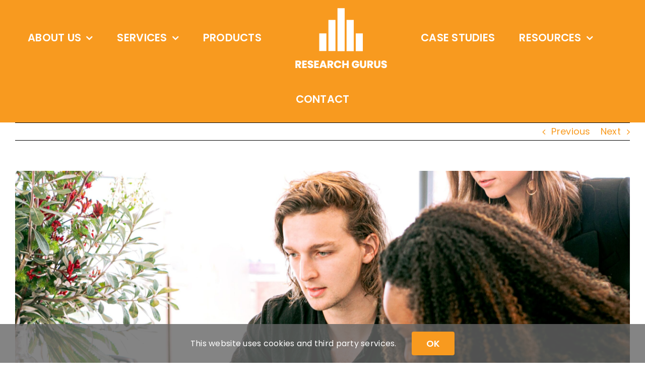

--- FILE ---
content_type: text/html; charset=UTF-8
request_url: https://researchgurus.com/nonprofit/the-power-of-data-how-data-driven-decision-making-is-reshaping-industries/
body_size: 16918
content:
<!DOCTYPE html>
<html class="avada-html-layout-wide avada-html-header-position-top avada-is-100-percent-template" lang="en" prefix="og: http://ogp.me/ns# fb: http://ogp.me/ns/fb#">
<head>
	<meta http-equiv="X-UA-Compatible" content="IE=edge" />
	<meta http-equiv="Content-Type" content="text/html; charset=utf-8"/>
	<meta name="viewport" content="width=device-width, initial-scale=1" />
	<meta name='robots' content='index, follow, max-image-preview:large, max-snippet:-1, max-video-preview:-1' />
	<style>img:is([sizes="auto" i], [sizes^="auto," i]) { contain-intrinsic-size: 3000px 1500px }</style>
	
	<!-- This site is optimized with the Yoast SEO plugin v24.8 - https://yoast.com/wordpress/plugins/seo/ -->
	<title>The Power of Data: How Data-Driven Decision-Making is Reshaping Industries - Research Gurus</title>
	<link rel="canonical" href="https://researchgurus.com/nonprofit/the-power-of-data-how-data-driven-decision-making-is-reshaping-industries/" />
	<meta property="og:locale" content="en_US" />
	<meta property="og:type" content="article" />
	<meta property="og:title" content="The Power of Data: How Data-Driven Decision-Making is Reshaping Industries - Research Gurus" />
	<meta property="og:url" content="https://researchgurus.com/nonprofit/the-power-of-data-how-data-driven-decision-making-is-reshaping-industries/" />
	<meta property="og:site_name" content="Research Gurus" />
	<meta property="article:publisher" content="http://facebook.com/theresearchgurusfb" />
	<meta property="article:published_time" content="2024-04-29T13:04:44+00:00" />
	<meta property="article:modified_time" content="2024-05-26T12:34:09+00:00" />
	<meta property="og:image" content="https://researchgurus.com/wp-content/uploads/2023/02/pexels-canva-studio-3153199-scaled.jpg" />
	<meta property="og:image:width" content="2560" />
	<meta property="og:image:height" content="1706" />
	<meta property="og:image:type" content="image/jpeg" />
	<meta name="author" content="admin" />
	<meta name="twitter:card" content="summary_large_image" />
	<meta name="twitter:label1" content="Written by" />
	<meta name="twitter:data1" content="admin" />
	<meta name="twitter:label2" content="Est. reading time" />
	<meta name="twitter:data2" content="3 minutes" />
	<script type="application/ld+json" class="yoast-schema-graph">{"@context":"https://schema.org","@graph":[{"@type":"Article","@id":"https://researchgurus.com/nonprofit/the-power-of-data-how-data-driven-decision-making-is-reshaping-industries/#article","isPartOf":{"@id":"https://researchgurus.com/nonprofit/the-power-of-data-how-data-driven-decision-making-is-reshaping-industries/"},"author":{"name":"admin","@id":"https://researchgurus.com/#/schema/person/f48c91d24e1d0e692aa52dfd2c2ac1b7"},"headline":"The Power of Data: How Data-Driven Decision-Making is Reshaping Industries","datePublished":"2024-04-29T13:04:44+00:00","dateModified":"2024-05-26T12:34:09+00:00","mainEntityOfPage":{"@id":"https://researchgurus.com/nonprofit/the-power-of-data-how-data-driven-decision-making-is-reshaping-industries/"},"wordCount":627,"publisher":{"@id":"https://researchgurus.com/#organization"},"image":{"@id":"https://researchgurus.com/nonprofit/the-power-of-data-how-data-driven-decision-making-is-reshaping-industries/#primaryimage"},"thumbnailUrl":"https://researchgurus.com/wp-content/uploads/2023/02/pexels-canva-studio-3153199-scaled.jpg","articleSection":["Data Science","Government","Nonprofit","Social Enterprise"],"inLanguage":"en"},{"@type":"WebPage","@id":"https://researchgurus.com/nonprofit/the-power-of-data-how-data-driven-decision-making-is-reshaping-industries/","url":"https://researchgurus.com/nonprofit/the-power-of-data-how-data-driven-decision-making-is-reshaping-industries/","name":"The Power of Data: How Data-Driven Decision-Making is Reshaping Industries - Research Gurus","isPartOf":{"@id":"https://researchgurus.com/#website"},"primaryImageOfPage":{"@id":"https://researchgurus.com/nonprofit/the-power-of-data-how-data-driven-decision-making-is-reshaping-industries/#primaryimage"},"image":{"@id":"https://researchgurus.com/nonprofit/the-power-of-data-how-data-driven-decision-making-is-reshaping-industries/#primaryimage"},"thumbnailUrl":"https://researchgurus.com/wp-content/uploads/2023/02/pexels-canva-studio-3153199-scaled.jpg","datePublished":"2024-04-29T13:04:44+00:00","dateModified":"2024-05-26T12:34:09+00:00","breadcrumb":{"@id":"https://researchgurus.com/nonprofit/the-power-of-data-how-data-driven-decision-making-is-reshaping-industries/#breadcrumb"},"inLanguage":"en","potentialAction":[{"@type":"ReadAction","target":["https://researchgurus.com/nonprofit/the-power-of-data-how-data-driven-decision-making-is-reshaping-industries/"]}]},{"@type":"ImageObject","inLanguage":"en","@id":"https://researchgurus.com/nonprofit/the-power-of-data-how-data-driven-decision-making-is-reshaping-industries/#primaryimage","url":"https://researchgurus.com/wp-content/uploads/2023/02/pexels-canva-studio-3153199-scaled.jpg","contentUrl":"https://researchgurus.com/wp-content/uploads/2023/02/pexels-canva-studio-3153199-scaled.jpg","width":2560,"height":1706},{"@type":"BreadcrumbList","@id":"https://researchgurus.com/nonprofit/the-power-of-data-how-data-driven-decision-making-is-reshaping-industries/#breadcrumb","itemListElement":[{"@type":"ListItem","position":1,"name":"Home","item":"https://researchgurus.com/"},{"@type":"ListItem","position":2,"name":"The Power of Data: How Data-Driven Decision-Making is Reshaping Industries"}]},{"@type":"WebSite","@id":"https://researchgurus.com/#website","url":"https://researchgurus.com/","name":"Research Gurus","description":"Market Research, Public Opinion, &amp; Data Analytics","publisher":{"@id":"https://researchgurus.com/#organization"},"alternateName":"Research Gurus","potentialAction":[{"@type":"SearchAction","target":{"@type":"EntryPoint","urlTemplate":"https://researchgurus.com/?s={search_term_string}"},"query-input":{"@type":"PropertyValueSpecification","valueRequired":true,"valueName":"search_term_string"}}],"inLanguage":"en"},{"@type":"Organization","@id":"https://researchgurus.com/#organization","name":"The Research Gurus","alternateName":"Research Gurus","url":"https://researchgurus.com/","logo":{"@type":"ImageObject","inLanguage":"en","@id":"https://researchgurus.com/#/schema/logo/image/","url":"https://researchgurus.com/wp-content/uploads/2023/02/trg-logo-300x188-1.jpg","contentUrl":"https://researchgurus.com/wp-content/uploads/2023/02/trg-logo-300x188-1.jpg","width":300,"height":188,"caption":"The Research Gurus"},"image":{"@id":"https://researchgurus.com/#/schema/logo/image/"},"sameAs":["http://facebook.com/theresearchgurusfb"]},{"@type":"Person","@id":"https://researchgurus.com/#/schema/person/f48c91d24e1d0e692aa52dfd2c2ac1b7","name":"admin","image":{"@type":"ImageObject","inLanguage":"en","@id":"https://researchgurus.com/#/schema/person/image/","url":"https://secure.gravatar.com/avatar/dd9f6b58bd4989360f6626c3ba27cdb6?s=96&d=mm&r=g","contentUrl":"https://secure.gravatar.com/avatar/dd9f6b58bd4989360f6626c3ba27cdb6?s=96&d=mm&r=g","caption":"admin"},"sameAs":["https://researchgurus.com"],"url":"https://researchgurus.com/author/admin/"}]}</script>
	<!-- / Yoast SEO plugin. -->


<link rel='dns-prefetch' href='//www.googletagmanager.com' />
<link rel='dns-prefetch' href='//use.fontawesome.com' />
<link rel="alternate" type="application/rss+xml" title="Research Gurus &raquo; Feed" href="https://researchgurus.com/feed/" />
<link rel="alternate" type="application/rss+xml" title="Research Gurus &raquo; Comments Feed" href="https://researchgurus.com/comments/feed/" />
					<link rel="shortcut icon" href="https://researchgurus.com/wp-content/uploads/2023/03/favicon-64x64-1.png" type="image/x-icon" />
		
		
		
				<link rel="alternate" type="application/rss+xml" title="Research Gurus &raquo; The Power of Data: How Data-Driven Decision-Making is Reshaping Industries Comments Feed" href="https://researchgurus.com/nonprofit/the-power-of-data-how-data-driven-decision-making-is-reshaping-industries/feed/" />
					<meta name="description" content="In today&#039;s digital age, data is the new currency, and those who know how to harness its power are rewriting the rules of business, government, and beyond. Data-driven decision-making has emerged as the compass guiding organizations toward success, helping them navigate complex challenges and seize opportunities. In this article, we&#039;ll delve into the world of"/>
				
		<meta property="og:locale" content="en_US"/>
		<meta property="og:type" content="article"/>
		<meta property="og:site_name" content="Research Gurus"/>
		<meta property="og:title" content="The Power of Data: How Data-Driven Decision-Making is Reshaping Industries - Research Gurus"/>
				<meta property="og:description" content="In today&#039;s digital age, data is the new currency, and those who know how to harness its power are rewriting the rules of business, government, and beyond. Data-driven decision-making has emerged as the compass guiding organizations toward success, helping them navigate complex challenges and seize opportunities. In this article, we&#039;ll delve into the world of"/>
				<meta property="og:url" content="https://researchgurus.com/nonprofit/the-power-of-data-how-data-driven-decision-making-is-reshaping-industries/"/>
										<meta property="article:published_time" content="2024-04-29T13:04:44-05:00"/>
							<meta property="article:modified_time" content="2024-05-26T12:34:09-05:00"/>
								<meta name="author" content="admin"/>
								<meta property="og:image" content="https://researchgurus.com/wp-content/uploads/2023/02/pexels-canva-studio-3153199-scaled.jpg"/>
		<meta property="og:image:width" content="2560"/>
		<meta property="og:image:height" content="1706"/>
		<meta property="og:image:type" content="image/jpeg"/>
				<script type="text/javascript">
/* <![CDATA[ */
window._wpemojiSettings = {"baseUrl":"https:\/\/s.w.org\/images\/core\/emoji\/15.0.3\/72x72\/","ext":".png","svgUrl":"https:\/\/s.w.org\/images\/core\/emoji\/15.0.3\/svg\/","svgExt":".svg","source":{"concatemoji":"https:\/\/researchgurus.com\/wp-includes\/js\/wp-emoji-release.min.js?ver=6.7.4"}};
/*! This file is auto-generated */
!function(i,n){var o,s,e;function c(e){try{var t={supportTests:e,timestamp:(new Date).valueOf()};sessionStorage.setItem(o,JSON.stringify(t))}catch(e){}}function p(e,t,n){e.clearRect(0,0,e.canvas.width,e.canvas.height),e.fillText(t,0,0);var t=new Uint32Array(e.getImageData(0,0,e.canvas.width,e.canvas.height).data),r=(e.clearRect(0,0,e.canvas.width,e.canvas.height),e.fillText(n,0,0),new Uint32Array(e.getImageData(0,0,e.canvas.width,e.canvas.height).data));return t.every(function(e,t){return e===r[t]})}function u(e,t,n){switch(t){case"flag":return n(e,"\ud83c\udff3\ufe0f\u200d\u26a7\ufe0f","\ud83c\udff3\ufe0f\u200b\u26a7\ufe0f")?!1:!n(e,"\ud83c\uddfa\ud83c\uddf3","\ud83c\uddfa\u200b\ud83c\uddf3")&&!n(e,"\ud83c\udff4\udb40\udc67\udb40\udc62\udb40\udc65\udb40\udc6e\udb40\udc67\udb40\udc7f","\ud83c\udff4\u200b\udb40\udc67\u200b\udb40\udc62\u200b\udb40\udc65\u200b\udb40\udc6e\u200b\udb40\udc67\u200b\udb40\udc7f");case"emoji":return!n(e,"\ud83d\udc26\u200d\u2b1b","\ud83d\udc26\u200b\u2b1b")}return!1}function f(e,t,n){var r="undefined"!=typeof WorkerGlobalScope&&self instanceof WorkerGlobalScope?new OffscreenCanvas(300,150):i.createElement("canvas"),a=r.getContext("2d",{willReadFrequently:!0}),o=(a.textBaseline="top",a.font="600 32px Arial",{});return e.forEach(function(e){o[e]=t(a,e,n)}),o}function t(e){var t=i.createElement("script");t.src=e,t.defer=!0,i.head.appendChild(t)}"undefined"!=typeof Promise&&(o="wpEmojiSettingsSupports",s=["flag","emoji"],n.supports={everything:!0,everythingExceptFlag:!0},e=new Promise(function(e){i.addEventListener("DOMContentLoaded",e,{once:!0})}),new Promise(function(t){var n=function(){try{var e=JSON.parse(sessionStorage.getItem(o));if("object"==typeof e&&"number"==typeof e.timestamp&&(new Date).valueOf()<e.timestamp+604800&&"object"==typeof e.supportTests)return e.supportTests}catch(e){}return null}();if(!n){if("undefined"!=typeof Worker&&"undefined"!=typeof OffscreenCanvas&&"undefined"!=typeof URL&&URL.createObjectURL&&"undefined"!=typeof Blob)try{var e="postMessage("+f.toString()+"("+[JSON.stringify(s),u.toString(),p.toString()].join(",")+"));",r=new Blob([e],{type:"text/javascript"}),a=new Worker(URL.createObjectURL(r),{name:"wpTestEmojiSupports"});return void(a.onmessage=function(e){c(n=e.data),a.terminate(),t(n)})}catch(e){}c(n=f(s,u,p))}t(n)}).then(function(e){for(var t in e)n.supports[t]=e[t],n.supports.everything=n.supports.everything&&n.supports[t],"flag"!==t&&(n.supports.everythingExceptFlag=n.supports.everythingExceptFlag&&n.supports[t]);n.supports.everythingExceptFlag=n.supports.everythingExceptFlag&&!n.supports.flag,n.DOMReady=!1,n.readyCallback=function(){n.DOMReady=!0}}).then(function(){return e}).then(function(){var e;n.supports.everything||(n.readyCallback(),(e=n.source||{}).concatemoji?t(e.concatemoji):e.wpemoji&&e.twemoji&&(t(e.twemoji),t(e.wpemoji)))}))}((window,document),window._wpemojiSettings);
/* ]]> */
</script>
<style id='wp-emoji-styles-inline-css' type='text/css'>

	img.wp-smiley, img.emoji {
		display: inline !important;
		border: none !important;
		box-shadow: none !important;
		height: 1em !important;
		width: 1em !important;
		margin: 0 0.07em !important;
		vertical-align: -0.1em !important;
		background: none !important;
		padding: 0 !important;
	}
</style>
<link rel='stylesheet' id='wp-block-library-css' href='https://researchgurus.com/wp-includes/css/dist/block-library/style.min.css?ver=6.7.4' type='text/css' media='all' />
<style id='wp-block-library-theme-inline-css' type='text/css'>
.wp-block-audio :where(figcaption){color:#555;font-size:13px;text-align:center}.is-dark-theme .wp-block-audio :where(figcaption){color:#ffffffa6}.wp-block-audio{margin:0 0 1em}.wp-block-code{border:1px solid #ccc;border-radius:4px;font-family:Menlo,Consolas,monaco,monospace;padding:.8em 1em}.wp-block-embed :where(figcaption){color:#555;font-size:13px;text-align:center}.is-dark-theme .wp-block-embed :where(figcaption){color:#ffffffa6}.wp-block-embed{margin:0 0 1em}.blocks-gallery-caption{color:#555;font-size:13px;text-align:center}.is-dark-theme .blocks-gallery-caption{color:#ffffffa6}:root :where(.wp-block-image figcaption){color:#555;font-size:13px;text-align:center}.is-dark-theme :root :where(.wp-block-image figcaption){color:#ffffffa6}.wp-block-image{margin:0 0 1em}.wp-block-pullquote{border-bottom:4px solid;border-top:4px solid;color:currentColor;margin-bottom:1.75em}.wp-block-pullquote cite,.wp-block-pullquote footer,.wp-block-pullquote__citation{color:currentColor;font-size:.8125em;font-style:normal;text-transform:uppercase}.wp-block-quote{border-left:.25em solid;margin:0 0 1.75em;padding-left:1em}.wp-block-quote cite,.wp-block-quote footer{color:currentColor;font-size:.8125em;font-style:normal;position:relative}.wp-block-quote:where(.has-text-align-right){border-left:none;border-right:.25em solid;padding-left:0;padding-right:1em}.wp-block-quote:where(.has-text-align-center){border:none;padding-left:0}.wp-block-quote.is-large,.wp-block-quote.is-style-large,.wp-block-quote:where(.is-style-plain){border:none}.wp-block-search .wp-block-search__label{font-weight:700}.wp-block-search__button{border:1px solid #ccc;padding:.375em .625em}:where(.wp-block-group.has-background){padding:1.25em 2.375em}.wp-block-separator.has-css-opacity{opacity:.4}.wp-block-separator{border:none;border-bottom:2px solid;margin-left:auto;margin-right:auto}.wp-block-separator.has-alpha-channel-opacity{opacity:1}.wp-block-separator:not(.is-style-wide):not(.is-style-dots){width:100px}.wp-block-separator.has-background:not(.is-style-dots){border-bottom:none;height:1px}.wp-block-separator.has-background:not(.is-style-wide):not(.is-style-dots){height:2px}.wp-block-table{margin:0 0 1em}.wp-block-table td,.wp-block-table th{word-break:normal}.wp-block-table :where(figcaption){color:#555;font-size:13px;text-align:center}.is-dark-theme .wp-block-table :where(figcaption){color:#ffffffa6}.wp-block-video :where(figcaption){color:#555;font-size:13px;text-align:center}.is-dark-theme .wp-block-video :where(figcaption){color:#ffffffa6}.wp-block-video{margin:0 0 1em}:root :where(.wp-block-template-part.has-background){margin-bottom:0;margin-top:0;padding:1.25em 2.375em}
</style>
<style id='classic-theme-styles-inline-css' type='text/css'>
/*! This file is auto-generated */
.wp-block-button__link{color:#fff;background-color:#32373c;border-radius:9999px;box-shadow:none;text-decoration:none;padding:calc(.667em + 2px) calc(1.333em + 2px);font-size:1.125em}.wp-block-file__button{background:#32373c;color:#fff;text-decoration:none}
</style>
<style id='global-styles-inline-css' type='text/css'>
:root{--wp--preset--aspect-ratio--square: 1;--wp--preset--aspect-ratio--4-3: 4/3;--wp--preset--aspect-ratio--3-4: 3/4;--wp--preset--aspect-ratio--3-2: 3/2;--wp--preset--aspect-ratio--2-3: 2/3;--wp--preset--aspect-ratio--16-9: 16/9;--wp--preset--aspect-ratio--9-16: 9/16;--wp--preset--color--black: #000000;--wp--preset--color--cyan-bluish-gray: #abb8c3;--wp--preset--color--white: #ffffff;--wp--preset--color--pale-pink: #f78da7;--wp--preset--color--vivid-red: #cf2e2e;--wp--preset--color--luminous-vivid-orange: #ff6900;--wp--preset--color--luminous-vivid-amber: #fcb900;--wp--preset--color--light-green-cyan: #7bdcb5;--wp--preset--color--vivid-green-cyan: #00d084;--wp--preset--color--pale-cyan-blue: #8ed1fc;--wp--preset--color--vivid-cyan-blue: #0693e3;--wp--preset--color--vivid-purple: #9b51e0;--wp--preset--color--awb-color-1: #f89a1f;--wp--preset--color--awb-color-2: #ffffff;--wp--preset--color--awb-color-3: #000000;--wp--preset--color--awb-color-4: #666666;--wp--preset--color--awb-color-5: #aaaaaa;--wp--preset--color--awb-color-6: #dddddd;--wp--preset--color--awb-color-7: #fbb159;--wp--preset--color--awb-color-8: rgba(255,255,255,0);--wp--preset--color--awb-color-custom-1: #f7f4ed;--wp--preset--color--awb-color-custom-2: #ffffff;--wp--preset--gradient--vivid-cyan-blue-to-vivid-purple: linear-gradient(135deg,rgba(6,147,227,1) 0%,rgb(155,81,224) 100%);--wp--preset--gradient--light-green-cyan-to-vivid-green-cyan: linear-gradient(135deg,rgb(122,220,180) 0%,rgb(0,208,130) 100%);--wp--preset--gradient--luminous-vivid-amber-to-luminous-vivid-orange: linear-gradient(135deg,rgba(252,185,0,1) 0%,rgba(255,105,0,1) 100%);--wp--preset--gradient--luminous-vivid-orange-to-vivid-red: linear-gradient(135deg,rgba(255,105,0,1) 0%,rgb(207,46,46) 100%);--wp--preset--gradient--very-light-gray-to-cyan-bluish-gray: linear-gradient(135deg,rgb(238,238,238) 0%,rgb(169,184,195) 100%);--wp--preset--gradient--cool-to-warm-spectrum: linear-gradient(135deg,rgb(74,234,220) 0%,rgb(151,120,209) 20%,rgb(207,42,186) 40%,rgb(238,44,130) 60%,rgb(251,105,98) 80%,rgb(254,248,76) 100%);--wp--preset--gradient--blush-light-purple: linear-gradient(135deg,rgb(255,206,236) 0%,rgb(152,150,240) 100%);--wp--preset--gradient--blush-bordeaux: linear-gradient(135deg,rgb(254,205,165) 0%,rgb(254,45,45) 50%,rgb(107,0,62) 100%);--wp--preset--gradient--luminous-dusk: linear-gradient(135deg,rgb(255,203,112) 0%,rgb(199,81,192) 50%,rgb(65,88,208) 100%);--wp--preset--gradient--pale-ocean: linear-gradient(135deg,rgb(255,245,203) 0%,rgb(182,227,212) 50%,rgb(51,167,181) 100%);--wp--preset--gradient--electric-grass: linear-gradient(135deg,rgb(202,248,128) 0%,rgb(113,206,126) 100%);--wp--preset--gradient--midnight: linear-gradient(135deg,rgb(2,3,129) 0%,rgb(40,116,252) 100%);--wp--preset--font-size--small: 13.5px;--wp--preset--font-size--medium: 20px;--wp--preset--font-size--large: 27px;--wp--preset--font-size--x-large: 42px;--wp--preset--font-size--normal: 18px;--wp--preset--font-size--xlarge: 36px;--wp--preset--font-size--huge: 54px;--wp--preset--font-family--inter: "Inter", sans-serif;--wp--preset--font-family--cardo: Cardo;--wp--preset--spacing--20: 0.44rem;--wp--preset--spacing--30: 0.67rem;--wp--preset--spacing--40: 1rem;--wp--preset--spacing--50: 1.5rem;--wp--preset--spacing--60: 2.25rem;--wp--preset--spacing--70: 3.38rem;--wp--preset--spacing--80: 5.06rem;--wp--preset--shadow--natural: 6px 6px 9px rgba(0, 0, 0, 0.2);--wp--preset--shadow--deep: 12px 12px 50px rgba(0, 0, 0, 0.4);--wp--preset--shadow--sharp: 6px 6px 0px rgba(0, 0, 0, 0.2);--wp--preset--shadow--outlined: 6px 6px 0px -3px rgba(255, 255, 255, 1), 6px 6px rgba(0, 0, 0, 1);--wp--preset--shadow--crisp: 6px 6px 0px rgba(0, 0, 0, 1);}:where(.is-layout-flex){gap: 0.5em;}:where(.is-layout-grid){gap: 0.5em;}body .is-layout-flex{display: flex;}.is-layout-flex{flex-wrap: wrap;align-items: center;}.is-layout-flex > :is(*, div){margin: 0;}body .is-layout-grid{display: grid;}.is-layout-grid > :is(*, div){margin: 0;}:where(.wp-block-columns.is-layout-flex){gap: 2em;}:where(.wp-block-columns.is-layout-grid){gap: 2em;}:where(.wp-block-post-template.is-layout-flex){gap: 1.25em;}:where(.wp-block-post-template.is-layout-grid){gap: 1.25em;}.has-black-color{color: var(--wp--preset--color--black) !important;}.has-cyan-bluish-gray-color{color: var(--wp--preset--color--cyan-bluish-gray) !important;}.has-white-color{color: var(--wp--preset--color--white) !important;}.has-pale-pink-color{color: var(--wp--preset--color--pale-pink) !important;}.has-vivid-red-color{color: var(--wp--preset--color--vivid-red) !important;}.has-luminous-vivid-orange-color{color: var(--wp--preset--color--luminous-vivid-orange) !important;}.has-luminous-vivid-amber-color{color: var(--wp--preset--color--luminous-vivid-amber) !important;}.has-light-green-cyan-color{color: var(--wp--preset--color--light-green-cyan) !important;}.has-vivid-green-cyan-color{color: var(--wp--preset--color--vivid-green-cyan) !important;}.has-pale-cyan-blue-color{color: var(--wp--preset--color--pale-cyan-blue) !important;}.has-vivid-cyan-blue-color{color: var(--wp--preset--color--vivid-cyan-blue) !important;}.has-vivid-purple-color{color: var(--wp--preset--color--vivid-purple) !important;}.has-black-background-color{background-color: var(--wp--preset--color--black) !important;}.has-cyan-bluish-gray-background-color{background-color: var(--wp--preset--color--cyan-bluish-gray) !important;}.has-white-background-color{background-color: var(--wp--preset--color--white) !important;}.has-pale-pink-background-color{background-color: var(--wp--preset--color--pale-pink) !important;}.has-vivid-red-background-color{background-color: var(--wp--preset--color--vivid-red) !important;}.has-luminous-vivid-orange-background-color{background-color: var(--wp--preset--color--luminous-vivid-orange) !important;}.has-luminous-vivid-amber-background-color{background-color: var(--wp--preset--color--luminous-vivid-amber) !important;}.has-light-green-cyan-background-color{background-color: var(--wp--preset--color--light-green-cyan) !important;}.has-vivid-green-cyan-background-color{background-color: var(--wp--preset--color--vivid-green-cyan) !important;}.has-pale-cyan-blue-background-color{background-color: var(--wp--preset--color--pale-cyan-blue) !important;}.has-vivid-cyan-blue-background-color{background-color: var(--wp--preset--color--vivid-cyan-blue) !important;}.has-vivid-purple-background-color{background-color: var(--wp--preset--color--vivid-purple) !important;}.has-black-border-color{border-color: var(--wp--preset--color--black) !important;}.has-cyan-bluish-gray-border-color{border-color: var(--wp--preset--color--cyan-bluish-gray) !important;}.has-white-border-color{border-color: var(--wp--preset--color--white) !important;}.has-pale-pink-border-color{border-color: var(--wp--preset--color--pale-pink) !important;}.has-vivid-red-border-color{border-color: var(--wp--preset--color--vivid-red) !important;}.has-luminous-vivid-orange-border-color{border-color: var(--wp--preset--color--luminous-vivid-orange) !important;}.has-luminous-vivid-amber-border-color{border-color: var(--wp--preset--color--luminous-vivid-amber) !important;}.has-light-green-cyan-border-color{border-color: var(--wp--preset--color--light-green-cyan) !important;}.has-vivid-green-cyan-border-color{border-color: var(--wp--preset--color--vivid-green-cyan) !important;}.has-pale-cyan-blue-border-color{border-color: var(--wp--preset--color--pale-cyan-blue) !important;}.has-vivid-cyan-blue-border-color{border-color: var(--wp--preset--color--vivid-cyan-blue) !important;}.has-vivid-purple-border-color{border-color: var(--wp--preset--color--vivid-purple) !important;}.has-vivid-cyan-blue-to-vivid-purple-gradient-background{background: var(--wp--preset--gradient--vivid-cyan-blue-to-vivid-purple) !important;}.has-light-green-cyan-to-vivid-green-cyan-gradient-background{background: var(--wp--preset--gradient--light-green-cyan-to-vivid-green-cyan) !important;}.has-luminous-vivid-amber-to-luminous-vivid-orange-gradient-background{background: var(--wp--preset--gradient--luminous-vivid-amber-to-luminous-vivid-orange) !important;}.has-luminous-vivid-orange-to-vivid-red-gradient-background{background: var(--wp--preset--gradient--luminous-vivid-orange-to-vivid-red) !important;}.has-very-light-gray-to-cyan-bluish-gray-gradient-background{background: var(--wp--preset--gradient--very-light-gray-to-cyan-bluish-gray) !important;}.has-cool-to-warm-spectrum-gradient-background{background: var(--wp--preset--gradient--cool-to-warm-spectrum) !important;}.has-blush-light-purple-gradient-background{background: var(--wp--preset--gradient--blush-light-purple) !important;}.has-blush-bordeaux-gradient-background{background: var(--wp--preset--gradient--blush-bordeaux) !important;}.has-luminous-dusk-gradient-background{background: var(--wp--preset--gradient--luminous-dusk) !important;}.has-pale-ocean-gradient-background{background: var(--wp--preset--gradient--pale-ocean) !important;}.has-electric-grass-gradient-background{background: var(--wp--preset--gradient--electric-grass) !important;}.has-midnight-gradient-background{background: var(--wp--preset--gradient--midnight) !important;}.has-small-font-size{font-size: var(--wp--preset--font-size--small) !important;}.has-medium-font-size{font-size: var(--wp--preset--font-size--medium) !important;}.has-large-font-size{font-size: var(--wp--preset--font-size--large) !important;}.has-x-large-font-size{font-size: var(--wp--preset--font-size--x-large) !important;}
:where(.wp-block-post-template.is-layout-flex){gap: 1.25em;}:where(.wp-block-post-template.is-layout-grid){gap: 1.25em;}
:where(.wp-block-columns.is-layout-flex){gap: 2em;}:where(.wp-block-columns.is-layout-grid){gap: 2em;}
:root :where(.wp-block-pullquote){font-size: 1.5em;line-height: 1.6;}
</style>
<link rel='stylesheet' id='wpdm-font-awesome-css' href='https://use.fontawesome.com/releases/v6.7.2/css/all.css?ver=6.7.4' type='text/css' media='all' />
<link rel='stylesheet' id='wpdm-front-css' href='https://researchgurus.com/wp-content/plugins/download-manager/assets/css/front.min.css?ver=6.7.4' type='text/css' media='all' />
<style id='woocommerce-inline-inline-css' type='text/css'>
.woocommerce form .form-row .required { visibility: visible; }
</style>
<link rel='stylesheet' id='brands-styles-css' href='https://researchgurus.com/wp-content/plugins/woocommerce/assets/css/brands.css?ver=9.7.1' type='text/css' media='all' />
<link rel='stylesheet' id='child-style-css' href='https://researchgurus.com/wp-content/themes/Avada-Child-Theme/style.css?ver=6.7.4' type='text/css' media='all' />
<link rel='stylesheet' id='fusion-dynamic-css-css' href='https://researchgurus.com/wp-content/uploads/fusion-styles/26fa07c63c0aa9190cdb70c9f42d3413.min.css?ver=3.11.15' type='text/css' media='all' />
<script type="text/javascript" id="woocommerce-google-analytics-integration-gtag-js-after">
/* <![CDATA[ */
/* Google Analytics for WooCommerce (gtag.js) */
					window.dataLayer = window.dataLayer || [];
					function gtag(){dataLayer.push(arguments);}
					// Set up default consent state.
					for ( const mode of [{"analytics_storage":"denied","ad_storage":"denied","ad_user_data":"denied","ad_personalization":"denied","region":["AT","BE","BG","HR","CY","CZ","DK","EE","FI","FR","DE","GR","HU","IS","IE","IT","LV","LI","LT","LU","MT","NL","NO","PL","PT","RO","SK","SI","ES","SE","GB","CH"]}] || [] ) {
						gtag( "consent", "default", { "wait_for_update": 500, ...mode } );
					}
					gtag("js", new Date());
					gtag("set", "developer_id.dOGY3NW", true);
					gtag("config", "G-M6VMZMG126", {"track_404":true,"allow_google_signals":true,"logged_in":false,"linker":{"domains":[],"allow_incoming":false},"custom_map":{"dimension1":"logged_in"}});
/* ]]> */
</script>
<script type="text/javascript" src="https://researchgurus.com/wp-includes/js/jquery/jquery.min.js?ver=3.7.1" id="jquery-core-js"></script>
<script type="text/javascript" src="https://researchgurus.com/wp-includes/js/jquery/jquery-migrate.min.js?ver=3.4.1" id="jquery-migrate-js"></script>
<script type="text/javascript" src="https://researchgurus.com/wp-content/plugins/download-manager/assets/js/wpdm.min.js?ver=6.7.4" id="wpdmjs-js"></script>
<script type="text/javascript" id="wpdm-frontjs-js-extra">
/* <![CDATA[ */
var wpdm_url = {"home":"https:\/\/researchgurus.com\/","site":"https:\/\/researchgurus.com\/","ajax":"https:\/\/researchgurus.com\/wp-admin\/admin-ajax.php"};
var wpdm_js = {"spinner":"<i class=\"fas fa-sun fa-spin\"><\/i>","client_id":"90a7b6f9508338705deda49f42aab940"};
var wpdm_strings = {"pass_var":"Password Verified!","pass_var_q":"Please click following button to start download.","start_dl":"Start Download"};
/* ]]> */
</script>
<script type="text/javascript" src="https://researchgurus.com/wp-content/plugins/download-manager/assets/js/front.min.js?ver=6.7.3" id="wpdm-frontjs-js"></script>
<script type="text/javascript" src="https://researchgurus.com/wp-content/plugins/woocommerce/assets/js/jquery-blockui/jquery.blockUI.min.js?ver=2.7.0-wc.9.7.1" id="jquery-blockui-js" data-wp-strategy="defer"></script>
<script type="text/javascript" id="wc-add-to-cart-js-extra">
/* <![CDATA[ */
var wc_add_to_cart_params = {"ajax_url":"\/wp-admin\/admin-ajax.php","wc_ajax_url":"\/?wc-ajax=%%endpoint%%","i18n_view_cart":"View cart","cart_url":"https:\/\/researchgurus.com\/cart\/","is_cart":"","cart_redirect_after_add":"yes"};
/* ]]> */
</script>
<script type="text/javascript" src="https://researchgurus.com/wp-content/plugins/woocommerce/assets/js/frontend/add-to-cart.min.js?ver=9.7.1" id="wc-add-to-cart-js" defer="defer" data-wp-strategy="defer"></script>
<script type="text/javascript" src="https://researchgurus.com/wp-content/plugins/woocommerce/assets/js/js-cookie/js.cookie.min.js?ver=2.1.4-wc.9.7.1" id="js-cookie-js" data-wp-strategy="defer"></script>

<!-- Google tag (gtag.js) snippet added by Site Kit -->
<!-- Google Analytics snippet added by Site Kit -->
<script type="text/javascript" src="https://www.googletagmanager.com/gtag/js?id=GT-NFBL2QXZ" id="google_gtagjs-js" async></script>
<script type="text/javascript" id="google_gtagjs-js-after">
/* <![CDATA[ */
window.dataLayer = window.dataLayer || [];function gtag(){dataLayer.push(arguments);}
gtag("set","linker",{"domains":["researchgurus.com"]});
gtag("js", new Date());
gtag("set", "developer_id.dZTNiMT", true);
gtag("config", "GT-NFBL2QXZ");
 window._googlesitekit = window._googlesitekit || {}; window._googlesitekit.throttledEvents = []; window._googlesitekit.gtagEvent = (name, data) => { var key = JSON.stringify( { name, data } ); if ( !! window._googlesitekit.throttledEvents[ key ] ) { return; } window._googlesitekit.throttledEvents[ key ] = true; setTimeout( () => { delete window._googlesitekit.throttledEvents[ key ]; }, 5 ); gtag( "event", name, { ...data, event_source: "site-kit" } ); }; 
/* ]]> */
</script>
<link rel="https://api.w.org/" href="https://researchgurus.com/wp-json/" /><link rel="alternate" title="JSON" type="application/json" href="https://researchgurus.com/wp-json/wp/v2/posts/65" /><link rel="EditURI" type="application/rsd+xml" title="RSD" href="https://researchgurus.com/xmlrpc.php?rsd" />
<meta name="generator" content="WordPress 6.7.4" />
<meta name="generator" content="WooCommerce 9.7.1" />
<link rel='shortlink' href='https://researchgurus.com/?p=65' />
<link rel="alternate" title="oEmbed (JSON)" type="application/json+oembed" href="https://researchgurus.com/wp-json/oembed/1.0/embed?url=https%3A%2F%2Fresearchgurus.com%2Fnonprofit%2Fthe-power-of-data-how-data-driven-decision-making-is-reshaping-industries%2F" />
<link rel="alternate" title="oEmbed (XML)" type="text/xml+oembed" href="https://researchgurus.com/wp-json/oembed/1.0/embed?url=https%3A%2F%2Fresearchgurus.com%2Fnonprofit%2Fthe-power-of-data-how-data-driven-decision-making-is-reshaping-industries%2F&#038;format=xml" />
<meta name="generator" content="Site Kit by Google 1.161.0" /><link rel="preload" href="https://researchgurus.com/wp-content/themes/Avada/includes/lib/assets/fonts/icomoon/awb-icons.woff" as="font" type="font/woff" crossorigin><link rel="preload" href="//researchgurus.com/wp-content/themes/Avada/includes/lib/assets/fonts/fontawesome/webfonts/fa-brands-400.woff2" as="font" type="font/woff2" crossorigin><link rel="preload" href="//researchgurus.com/wp-content/themes/Avada/includes/lib/assets/fonts/fontawesome/webfonts/fa-regular-400.woff2" as="font" type="font/woff2" crossorigin><link rel="preload" href="//researchgurus.com/wp-content/themes/Avada/includes/lib/assets/fonts/fontawesome/webfonts/fa-solid-900.woff2" as="font" type="font/woff2" crossorigin><style type="text/css" id="css-fb-visibility">@media screen and (max-width: 640px){.fusion-no-small-visibility{display:none !important;}body .sm-text-align-center{text-align:center !important;}body .sm-text-align-left{text-align:left !important;}body .sm-text-align-right{text-align:right !important;}body .sm-flex-align-center{justify-content:center !important;}body .sm-flex-align-flex-start{justify-content:flex-start !important;}body .sm-flex-align-flex-end{justify-content:flex-end !important;}body .sm-mx-auto{margin-left:auto !important;margin-right:auto !important;}body .sm-ml-auto{margin-left:auto !important;}body .sm-mr-auto{margin-right:auto !important;}body .fusion-absolute-position-small{position:absolute;top:auto;width:100%;}.awb-sticky.awb-sticky-small{ position: sticky; top: var(--awb-sticky-offset,0); }}@media screen and (min-width: 641px) and (max-width: 1024px){.fusion-no-medium-visibility{display:none !important;}body .md-text-align-center{text-align:center !important;}body .md-text-align-left{text-align:left !important;}body .md-text-align-right{text-align:right !important;}body .md-flex-align-center{justify-content:center !important;}body .md-flex-align-flex-start{justify-content:flex-start !important;}body .md-flex-align-flex-end{justify-content:flex-end !important;}body .md-mx-auto{margin-left:auto !important;margin-right:auto !important;}body .md-ml-auto{margin-left:auto !important;}body .md-mr-auto{margin-right:auto !important;}body .fusion-absolute-position-medium{position:absolute;top:auto;width:100%;}.awb-sticky.awb-sticky-medium{ position: sticky; top: var(--awb-sticky-offset,0); }}@media screen and (min-width: 1025px){.fusion-no-large-visibility{display:none !important;}body .lg-text-align-center{text-align:center !important;}body .lg-text-align-left{text-align:left !important;}body .lg-text-align-right{text-align:right !important;}body .lg-flex-align-center{justify-content:center !important;}body .lg-flex-align-flex-start{justify-content:flex-start !important;}body .lg-flex-align-flex-end{justify-content:flex-end !important;}body .lg-mx-auto{margin-left:auto !important;margin-right:auto !important;}body .lg-ml-auto{margin-left:auto !important;}body .lg-mr-auto{margin-right:auto !important;}body .fusion-absolute-position-large{position:absolute;top:auto;width:100%;}.awb-sticky.awb-sticky-large{ position: sticky; top: var(--awb-sticky-offset,0); }}</style>	<noscript><style>.woocommerce-product-gallery{ opacity: 1 !important; }</style></noscript>
	<style class='wp-fonts-local' type='text/css'>
@font-face{font-family:Inter;font-style:normal;font-weight:300 900;font-display:fallback;src:url('https://researchgurus.com/wp-content/plugins/woocommerce/assets/fonts/Inter-VariableFont_slnt,wght.woff2') format('woff2');font-stretch:normal;}
@font-face{font-family:Cardo;font-style:normal;font-weight:400;font-display:fallback;src:url('https://researchgurus.com/wp-content/plugins/woocommerce/assets/fonts/cardo_normal_400.woff2') format('woff2');}
</style>
		<script type="text/javascript">
			var doc = document.documentElement;
			doc.setAttribute( 'data-useragent', navigator.userAgent );
		</script>
		<meta name="generator" content="WordPress Download Manager 6.7.3" />
		        <style>
            /* WPDM Link Template Styles */        </style>
		        <style>

            :root {
                --color-primary: #4a8eff;
                --color-primary-rgb: 74, 142, 255;
                --color-primary-hover: #5998ff;
                --color-primary-active: #3281ff;
                --clr-sec: #6c757d;
                --clr-sec-rgb: 108, 117, 125;
                --clr-sec-hover: #6c757d;
                --clr-sec-active: #6c757d;
                --color-success: #018e11;
                --color-success-rgb: 1, 142, 17;
                --color-success-hover: #0aad01;
                --color-success-active: #0c8c01;
                --color-info: #2CA8FF;
                --color-info-rgb: 44, 168, 255;
                --color-info-hover: #2CA8FF;
                --color-info-active: #2CA8FF;
                --color-warning: #FFB236;
                --color-warning-rgb: 255, 178, 54;
                --color-warning-hover: #FFB236;
                --color-warning-active: #FFB236;
                --color-danger: #ff5062;
                --color-danger-rgb: 255, 80, 98;
                --color-danger-hover: #ff5062;
                --color-danger-active: #ff5062;
                --color-green: #30b570;
                --color-blue: #0073ff;
                --color-purple: #8557D3;
                --color-red: #ff5062;
                --color-muted: rgba(69, 89, 122, 0.6);
                --wpdm-font: "Sen", -apple-system, BlinkMacSystemFont, "Segoe UI", Roboto, Helvetica, Arial, sans-serif, "Apple Color Emoji", "Segoe UI Emoji", "Segoe UI Symbol";
            }

            .wpdm-download-link.btn.btn-primary {
                border-radius: 4px;
            }


        </style>
		        <script>
            function wpdm_rest_url(request) {
                return "https://researchgurus.com/wp-json/wpdm/" + request;
            }
        </script>
		
	</head>

<body class="post-template-default single single-post postid-65 single-format-standard theme-Avada woocommerce-no-js fusion-image-hovers fusion-pagination-sizing fusion-button_type-flat fusion-button_span-no fusion-button_gradient-linear avada-image-rollover-circle-yes avada-image-rollover-no fusion-body ltr fusion-sticky-header no-tablet-sticky-header no-mobile-sticky-header no-mobile-slidingbar no-mobile-totop avada-has-rev-slider-styles fusion-disable-outline fusion-sub-menu-fade mobile-logo-pos-center layout-wide-mode avada-has-boxed-modal-shadow-none layout-scroll-offset-full avada-has-zero-margin-offset-top fusion-top-header menu-text-align-center fusion-woo-product-design-classic fusion-woo-shop-page-columns-4 fusion-woo-related-columns-4 fusion-woo-archive-page-columns-3 avada-has-woo-gallery-disabled woo-sale-badge-circle woo-outofstock-badge-top_bar mobile-menu-design-classic fusion-show-pagination-text fusion-header-layout-v7 avada-responsive avada-footer-fx-none avada-menu-highlight-style-textcolor fusion-search-form-clean fusion-main-menu-search-overlay fusion-avatar-circle avada-dropdown-styles avada-blog-layout-grid avada-blog-archive-layout-grid avada-header-shadow-no avada-menu-icon-position-left avada-has-megamenu-shadow avada-has-mainmenu-dropdown-divider avada-has-header-100-width avada-has-pagetitle-100-width avada-has-pagetitle-bg-full avada-has-pagetitle-bg-parallax avada-has-mobile-menu-search avada-has-100-footer avada-has-breadcrumb-mobile-hidden avada-has-titlebar-hide avada-header-border-color-full-transparent avada-has-pagination-width_height avada-flyout-menu-direction-fade avada-ec-views-v1" data-awb-post-id="65">
		<a class="skip-link screen-reader-text" href="#content">Skip to content</a>

	<div id="boxed-wrapper">
		
		<div id="wrapper" class="fusion-wrapper">
			<div id="home" style="position:relative;top:-1px;"></div>
							
					
			<header class="fusion-header-wrapper">
				<div class="fusion-header-v7 fusion-logo-alignment fusion-logo-center fusion-sticky-menu-1 fusion-sticky-logo-1 fusion-mobile-logo-  fusion-mobile-menu-design-classic">
					<div class="fusion-header-sticky-height"></div>
<div class="fusion-header" >
	<div class="fusion-row fusion-middle-logo-menu">
				<nav class="fusion-main-menu" aria-label="Main Menu"><div class="fusion-overlay-search">		<form role="search" class="searchform fusion-search-form  fusion-search-form-clean" method="get" action="https://researchgurus.com/">
			<div class="fusion-search-form-content">

				
				<div class="fusion-search-field search-field">
					<label><span class="screen-reader-text">Search for:</span>
													<input type="search" value="" name="s" class="s" placeholder="Search..." required aria-required="true" aria-label="Search..."/>
											</label>
				</div>
				<div class="fusion-search-button search-button">
					<input type="submit" class="fusion-search-submit searchsubmit" aria-label="Search" value="&#xf002;" />
									</div>

				
			</div>


			
		</form>
		<div class="fusion-search-spacer"></div><a href="#" role="button" aria-label="Close Search" class="fusion-close-search"></a></div><ul id="menu-main-nav" class="fusion-menu fusion-middle-logo-ul"><li  id="menu-item-319"  class="menu-item menu-item-type-custom menu-item-object-custom menu-item-has-children menu-item-319 fusion-dropdown-menu"  data-item-id="319"><a  href="#" class="fusion-top-level-link fusion-textcolor-highlight"><span class="menu-text">About Us</span> <span class="fusion-caret"><i class="fusion-dropdown-indicator" aria-hidden="true"></i></span></a><ul class="sub-menu"><li  id="menu-item-26"  class="menu-item menu-item-type-post_type menu-item-object-page menu-item-26 fusion-dropdown-submenu" ><a  href="https://researchgurus.com/our-company/" class="fusion-textcolor-highlight"><span>Our Company</span></a></li></ul></li><li  id="menu-item-747"  class="menu-item menu-item-type-post_type menu-item-object-page menu-item-has-children menu-item-747 fusion-dropdown-menu"  data-item-id="747"><a  href="https://researchgurus.com/services/" class="fusion-top-level-link fusion-textcolor-highlight"><span class="menu-text">Services</span> <span class="fusion-caret"><i class="fusion-dropdown-indicator" aria-hidden="true"></i></span></a><ul class="sub-menu"><li  id="menu-item-1169"  class="menu-item menu-item-type-post_type menu-item-object-page menu-item-1169 fusion-dropdown-submenu" ><a  href="https://researchgurus.com/services/nonprofits-foundations/" class="fusion-textcolor-highlight"><span>Nonprofits &#038; Foundations</span></a></li><li  id="menu-item-1168"  class="menu-item menu-item-type-post_type menu-item-object-page menu-item-1168 fusion-dropdown-submenu" ><a  href="https://researchgurus.com/services/government-public-sector/" class="fusion-textcolor-highlight"><span>Government &#038; Public Sector</span></a></li><li  id="menu-item-1373"  class="menu-item menu-item-type-post_type menu-item-object-page menu-item-1373 fusion-dropdown-submenu" ><a  href="https://researchgurus.com/services/businesses/" class="fusion-textcolor-highlight"><span>Businesses</span></a></li></ul></li><li  id="menu-item-1396"  class="menu-item menu-item-type-post_type menu-item-object-page menu-item-1396"  data-item-id="1396"><a  href="https://researchgurus.com/products/" class="fusion-top-level-link fusion-textcolor-highlight"><span class="menu-text">Products</span></a></li>	<li class="fusion-middle-logo-menu-logo fusion-logo" data-margin-top="10px" data-margin-bottom="10px" data-margin-left="0px" data-margin-right="0px">
			<a class="fusion-logo-link"  href="https://researchgurus.com/" >

						<!-- standard logo -->
			<img src="https://researchgurus.com/wp-content/uploads/2024/03/rg-logo-white-220x129-1.png" srcset="https://researchgurus.com/wp-content/uploads/2024/03/rg-logo-white-220x129-1.png 1x, https://researchgurus.com/wp-content/uploads/2024/03/rg-logo-white-440x258-1.png 2x" width="220" height="129" style="max-height:129px;height:auto;" alt="Research Gurus Logo" data-retina_logo_url="https://researchgurus.com/wp-content/uploads/2024/03/rg-logo-white-440x258-1.png" class="fusion-standard-logo" />

			
											<!-- sticky header logo -->
				<img src="https://researchgurus.com/wp-content/uploads/2024/03/rg-logo-150x90-1.jpg" srcset="https://researchgurus.com/wp-content/uploads/2024/03/rg-logo-150x90-1.jpg 1x, https://researchgurus.com/wp-content/uploads/2024/03/rg-logo-300x180-1.jpg 2x" width="150" height="90" style="max-height:90px;height:auto;" alt="Research Gurus Logo" data-retina_logo_url="https://researchgurus.com/wp-content/uploads/2024/03/rg-logo-300x180-1.jpg" class="fusion-sticky-logo" />
					</a>
		</li><li  id="menu-item-23"  class="menu-item menu-item-type-post_type menu-item-object-page menu-item-23"  data-item-id="23"><a  href="https://researchgurus.com/case-studies/" class="fusion-top-level-link fusion-textcolor-highlight"><span class="menu-text">Case Studies</span></a></li><li  id="menu-item-637"  class="menu-item menu-item-type-custom menu-item-object-custom menu-item-has-children menu-item-637 fusion-dropdown-menu"  data-item-id="637"><a  href="#" class="fusion-top-level-link fusion-textcolor-highlight"><span class="menu-text">Resources</span> <span class="fusion-caret"><i class="fusion-dropdown-indicator" aria-hidden="true"></i></span></a><ul class="sub-menu"><li  id="menu-item-1180"  class="menu-item menu-item-type-post_type menu-item-object-page menu-item-1180 fusion-dropdown-submenu" ><a  href="https://researchgurus.com/research-participant-signup/" class="fusion-textcolor-highlight"><span>Sign Up for Research</span></a></li><li  id="menu-item-1199"  class="menu-item menu-item-type-post_type menu-item-object-page menu-item-1199 fusion-dropdown-submenu" ><a  href="https://researchgurus.com/faqs/" class="fusion-textcolor-highlight"><span>FAQs</span></a></li><li  id="menu-item-641"  class="menu-item menu-item-type-post_type menu-item-object-page menu-item-641 fusion-dropdown-submenu" ><a  href="https://researchgurus.com/newsletter/" class="fusion-textcolor-highlight"><span>Newsletter</span></a></li></ul></li><li  id="menu-item-622"  class="menu-item menu-item-type-post_type menu-item-object-page menu-item-622"  data-item-id="622"><a  href="https://researchgurus.com/contact/" class="fusion-top-level-link fusion-textcolor-highlight"><span class="menu-text">Contact</span></a></li></ul></nav><nav class="fusion-main-menu fusion-sticky-menu" aria-label="Main Menu Sticky"><div class="fusion-overlay-search">		<form role="search" class="searchform fusion-search-form  fusion-search-form-clean" method="get" action="https://researchgurus.com/">
			<div class="fusion-search-form-content">

				
				<div class="fusion-search-field search-field">
					<label><span class="screen-reader-text">Search for:</span>
													<input type="search" value="" name="s" class="s" placeholder="Search..." required aria-required="true" aria-label="Search..."/>
											</label>
				</div>
				<div class="fusion-search-button search-button">
					<input type="submit" class="fusion-search-submit searchsubmit" aria-label="Search" value="&#xf002;" />
									</div>

				
			</div>


			
		</form>
		<div class="fusion-search-spacer"></div><a href="#" role="button" aria-label="Close Search" class="fusion-close-search"></a></div><ul id="menu-main-nav-1" class="fusion-menu fusion-middle-logo-ul"><li   class="menu-item menu-item-type-custom menu-item-object-custom menu-item-has-children menu-item-319 fusion-dropdown-menu"  data-item-id="319"><a  href="#" class="fusion-top-level-link fusion-textcolor-highlight"><span class="menu-text">About Us</span> <span class="fusion-caret"><i class="fusion-dropdown-indicator" aria-hidden="true"></i></span></a><ul class="sub-menu"><li   class="menu-item menu-item-type-post_type menu-item-object-page menu-item-26 fusion-dropdown-submenu" ><a  href="https://researchgurus.com/our-company/" class="fusion-textcolor-highlight"><span>Our Company</span></a></li></ul></li><li   class="menu-item menu-item-type-post_type menu-item-object-page menu-item-has-children menu-item-747 fusion-dropdown-menu"  data-item-id="747"><a  href="https://researchgurus.com/services/" class="fusion-top-level-link fusion-textcolor-highlight"><span class="menu-text">Services</span> <span class="fusion-caret"><i class="fusion-dropdown-indicator" aria-hidden="true"></i></span></a><ul class="sub-menu"><li   class="menu-item menu-item-type-post_type menu-item-object-page menu-item-1169 fusion-dropdown-submenu" ><a  href="https://researchgurus.com/services/nonprofits-foundations/" class="fusion-textcolor-highlight"><span>Nonprofits &#038; Foundations</span></a></li><li   class="menu-item menu-item-type-post_type menu-item-object-page menu-item-1168 fusion-dropdown-submenu" ><a  href="https://researchgurus.com/services/government-public-sector/" class="fusion-textcolor-highlight"><span>Government &#038; Public Sector</span></a></li><li   class="menu-item menu-item-type-post_type menu-item-object-page menu-item-1373 fusion-dropdown-submenu" ><a  href="https://researchgurus.com/services/businesses/" class="fusion-textcolor-highlight"><span>Businesses</span></a></li></ul></li><li   class="menu-item menu-item-type-post_type menu-item-object-page menu-item-1396"  data-item-id="1396"><a  href="https://researchgurus.com/products/" class="fusion-top-level-link fusion-textcolor-highlight"><span class="menu-text">Products</span></a></li>	<li class="fusion-middle-logo-menu-logo fusion-logo" data-margin-top="10px" data-margin-bottom="10px" data-margin-left="0px" data-margin-right="0px">
			<a class="fusion-logo-link"  href="https://researchgurus.com/" >

						<!-- standard logo -->
			<img src="https://researchgurus.com/wp-content/uploads/2024/03/rg-logo-white-220x129-1.png" srcset="https://researchgurus.com/wp-content/uploads/2024/03/rg-logo-white-220x129-1.png 1x, https://researchgurus.com/wp-content/uploads/2024/03/rg-logo-white-440x258-1.png 2x" width="220" height="129" style="max-height:129px;height:auto;" alt="Research Gurus Logo" data-retina_logo_url="https://researchgurus.com/wp-content/uploads/2024/03/rg-logo-white-440x258-1.png" class="fusion-standard-logo" />

			
											<!-- sticky header logo -->
				<img src="https://researchgurus.com/wp-content/uploads/2024/03/rg-logo-150x90-1.jpg" srcset="https://researchgurus.com/wp-content/uploads/2024/03/rg-logo-150x90-1.jpg 1x, https://researchgurus.com/wp-content/uploads/2024/03/rg-logo-300x180-1.jpg 2x" width="150" height="90" style="max-height:90px;height:auto;" alt="Research Gurus Logo" data-retina_logo_url="https://researchgurus.com/wp-content/uploads/2024/03/rg-logo-300x180-1.jpg" class="fusion-sticky-logo" />
					</a>
		</li><li   class="menu-item menu-item-type-post_type menu-item-object-page menu-item-23"  data-item-id="23"><a  href="https://researchgurus.com/case-studies/" class="fusion-top-level-link fusion-textcolor-highlight"><span class="menu-text">Case Studies</span></a></li><li   class="menu-item menu-item-type-custom menu-item-object-custom menu-item-has-children menu-item-637 fusion-dropdown-menu"  data-item-id="637"><a  href="#" class="fusion-top-level-link fusion-textcolor-highlight"><span class="menu-text">Resources</span> <span class="fusion-caret"><i class="fusion-dropdown-indicator" aria-hidden="true"></i></span></a><ul class="sub-menu"><li   class="menu-item menu-item-type-post_type menu-item-object-page menu-item-1180 fusion-dropdown-submenu" ><a  href="https://researchgurus.com/research-participant-signup/" class="fusion-textcolor-highlight"><span>Sign Up for Research</span></a></li><li   class="menu-item menu-item-type-post_type menu-item-object-page menu-item-1199 fusion-dropdown-submenu" ><a  href="https://researchgurus.com/faqs/" class="fusion-textcolor-highlight"><span>FAQs</span></a></li><li   class="menu-item menu-item-type-post_type menu-item-object-page menu-item-641 fusion-dropdown-submenu" ><a  href="https://researchgurus.com/newsletter/" class="fusion-textcolor-highlight"><span>Newsletter</span></a></li></ul></li><li   class="menu-item menu-item-type-post_type menu-item-object-page menu-item-622"  data-item-id="622"><a  href="https://researchgurus.com/contact/" class="fusion-top-level-link fusion-textcolor-highlight"><span class="menu-text">Contact</span></a></li></ul></nav>
<nav class="fusion-mobile-nav-holder fusion-mobile-menu-text-align-left" aria-label="Main Menu Mobile"></nav>

	<nav class="fusion-mobile-nav-holder fusion-mobile-menu-text-align-left fusion-mobile-sticky-nav-holder" aria-label="Main Menu Mobile Sticky"></nav>
		
<div class="fusion-clearfix"></div>
<div class="fusion-mobile-menu-search">
			<form role="search" class="searchform fusion-search-form  fusion-search-form-clean" method="get" action="https://researchgurus.com/">
			<div class="fusion-search-form-content">

				
				<div class="fusion-search-field search-field">
					<label><span class="screen-reader-text">Search for:</span>
													<input type="search" value="" name="s" class="s" placeholder="Search..." required aria-required="true" aria-label="Search..."/>
											</label>
				</div>
				<div class="fusion-search-button search-button">
					<input type="submit" class="fusion-search-submit searchsubmit" aria-label="Search" value="&#xf002;" />
									</div>

				
			</div>


			
		</form>
		</div>
			</div>
</div>
				</div>
				<div class="fusion-clearfix"></div>
			</header>
								
							<div id="sliders-container" class="fusion-slider-visibility">
					</div>
				
					
							
			
						<main id="main" class="clearfix width-100">
				<div class="fusion-row" style="max-width:100%;">

<section id="content" style="width: 100%;">
			<div class="single-navigation clearfix">
			<a href="https://researchgurus.com/nonprofit/measuring-what-matters-the-power-of-impact-measurement-for-nonprofits/" rel="prev">Previous</a>			<a href="https://researchgurus.com/nonprofit/understanding-your-audience-the-key-to-nonprofit-success/" rel="next">Next</a>		</div>
	
					<article id="post-65" class="post post-65 type-post status-publish format-standard has-post-thumbnail hentry category-data-science category-government category-nonprofit category-social-enterprise">
						
														<div class="fusion-flexslider flexslider fusion-flexslider-loading post-slideshow fusion-post-slideshow">
				<ul class="slides">
																<li>
																																<a href="https://researchgurus.com/wp-content/uploads/2023/02/pexels-canva-studio-3153199-scaled.jpg" data-rel="iLightbox[gallery65]" title="" data-title="pexels-canva-studio-3153199" data-caption="" aria-label="pexels-canva-studio-3153199">
										<span class="screen-reader-text">View Larger Image</span>
										<img width="2560" height="1706" src="https://researchgurus.com/wp-content/uploads/2023/02/pexels-canva-studio-3153199-scaled.jpg" class="attachment-full size-full wp-post-image" alt="" decoding="async" fetchpriority="high" srcset="https://researchgurus.com/wp-content/uploads/2023/02/pexels-canva-studio-3153199-200x133.jpg 200w, https://researchgurus.com/wp-content/uploads/2023/02/pexels-canva-studio-3153199-400x267.jpg 400w, https://researchgurus.com/wp-content/uploads/2023/02/pexels-canva-studio-3153199-600x400.jpg 600w, https://researchgurus.com/wp-content/uploads/2023/02/pexels-canva-studio-3153199-800x533.jpg 800w, https://researchgurus.com/wp-content/uploads/2023/02/pexels-canva-studio-3153199-1200x800.jpg 1200w, https://researchgurus.com/wp-content/uploads/2023/02/pexels-canva-studio-3153199-scaled.jpg 2560w" sizes="(max-width: 640px) 100vw, 2560px" />									</a>
																					</li>

																																																																																																															</ul>
			</div>
						
															<h1 class="entry-title fusion-post-title">The Power of Data: How Data-Driven Decision-Making is Reshaping Industries</h1>										<div class="post-content">
				<div class="fusion-fullwidth fullwidth-box fusion-builder-row-1 fusion-flex-container nonhundred-percent-fullwidth non-hundred-percent-height-scrolling" style="--awb-border-radius-top-left:0px;--awb-border-radius-top-right:0px;--awb-border-radius-bottom-right:0px;--awb-border-radius-bottom-left:0px;--awb-flex-wrap:wrap;" ><div class="fusion-builder-row fusion-row fusion-flex-align-items-flex-start fusion-flex-content-wrap" style="max-width:1248px;margin-left: calc(-4% / 2 );margin-right: calc(-4% / 2 );"><div class="fusion-layout-column fusion_builder_column fusion-builder-column-0 fusion_builder_column_1_1 1_1 fusion-flex-column" style="--awb-bg-blend:overlay;--awb-bg-size:cover;--awb-width-large:100%;--awb-margin-top-large:0px;--awb-spacing-right-large:1.92%;--awb-margin-bottom-large:0px;--awb-spacing-left-large:1.92%;--awb-width-medium:100%;--awb-spacing-right-medium:1.92%;--awb-spacing-left-medium:1.92%;--awb-width-small:100%;--awb-spacing-right-small:1.92%;--awb-spacing-left-small:1.92%;"><div class="fusion-column-wrapper fusion-flex-justify-content-flex-start fusion-content-layout-column"><div class="fusion-text fusion-text-1"><p>In today&#8217;s digital age, data is the new currency, and those who know how to harness its power are rewriting the rules of business, government, and beyond. Data-driven decision-making has emerged as the compass guiding organizations toward success, helping them navigate complex challenges and seize opportunities. In this article, we&#8217;ll delve into the world of data-driven decision-making and explore how it&#8217;s reshaping industries across the board.</p>
<p><b>What Is Data-Driven Decision-Making?</b></p>
<p>Data-driven decision-making is a systematic process of using data to inform choices, strategies, and actions. It involves collecting, analyzing, and interpreting data to gain insights that drive better decision-making. Here&#8217;s why it matters:</p>
<ol>
<li><span style="color: var(--awb-text-color); font-family: var(--awb-text-font-family); font-size: var(--awb-font-size); font-style: var(--awb-text-font-style); letter-spacing: var(--awb-letter-spacing); text-align: var(--awb-content-alignment); text-transform: var(--awb-text-transform); background-color: var(--awb-bg-color);"><b>Informed Decisions:</b> Data provides objective insights, reducing the reliance on gut feelings or intuition. It helps organizations make decisions based on facts and evidence.</span></li>
<li><span style="color: var(--awb-text-color); font-family: var(--awb-text-font-family); font-size: var(--awb-font-size); font-style: var(--awb-text-font-style); letter-spacing: var(--awb-letter-spacing); text-align: var(--awb-content-alignment); text-transform: var(--awb-text-transform); background-color: var(--awb-bg-color);"><b>Predictive Capability: </b>Data analytics can predict trends and outcomes, enabling organizations to proactively respond to challenges or seize opportunities.</span></li>
<li><span style="color: var(--awb-text-color); font-family: var(--awb-text-font-family); font-size: var(--awb-font-size); font-style: var(--awb-text-font-style); letter-spacing: var(--awb-letter-spacing); text-align: var(--awb-content-alignment); text-transform: var(--awb-text-transform); background-color: var(--awb-bg-color);"><b>Efficiency and Optimization: </b>By analyzing data, organizations can optimize processes, allocate resources efficiently, and reduce waste.</span></li>
<li><span style="color: var(--awb-text-color); font-family: var(--awb-text-font-family); font-size: var(--awb-font-size); font-style: var(--awb-text-font-style); letter-spacing: var(--awb-letter-spacing); text-align: var(--awb-content-alignment); text-transform: var(--awb-text-transform); background-color: var(--awb-bg-color);"><b>Continuous Improvement: </b>Data-driven organizations have a culture of continuous improvement, constantly seeking ways to enhance their operations, products, and services.</span></li>
</ol>
<p><b>Key Elements of Data-Driven Decision-Making</b></p>
<ol>
<li><span style="color: var(--awb-text-color); font-family: var(--awb-text-font-family); font-size: var(--awb-font-size); font-style: var(--awb-text-font-style); letter-spacing: var(--awb-letter-spacing); text-align: var(--awb-content-alignment); text-transform: var(--awb-text-transform); background-color: var(--awb-bg-color);"><b>Data Collection: </b>Organizations must collect relevant data from various sources, including customer feedback, market research, and internal operations.</span></li>
<li><span style="color: var(--awb-text-color); font-family: var(--awb-text-font-family); font-size: var(--awb-font-size); font-style: var(--awb-text-font-style); letter-spacing: var(--awb-letter-spacing); text-align: var(--awb-content-alignment); text-transform: var(--awb-text-transform); background-color: var(--awb-bg-color);"><b>Data Analysis: </b>Skilled analysts use advanced tools and techniques to process and analyze data, uncovering insights and trends.</span></li>
<li><span style="color: var(--awb-text-color); font-family: var(--awb-text-font-family); font-size: var(--awb-font-size); font-style: var(--awb-text-font-style); letter-spacing: var(--awb-letter-spacing); text-align: var(--awb-content-alignment); text-transform: var(--awb-text-transform); background-color: var(--awb-bg-color);"><b>Data Visualization: </b>Effective data visualization techniques, such as charts and graphs, help stakeholders understand complex data quickly.</span></li>
<li><span style="color: var(--awb-text-color); font-family: var(--awb-text-font-family); font-size: var(--awb-font-size); font-style: var(--awb-text-font-style); letter-spacing: var(--awb-letter-spacing); text-align: var(--awb-content-alignment); text-transform: var(--awb-text-transform); background-color: var(--awb-bg-color);"><b>Actionable Insights:</b> The ultimate goal is to turn data into actionable insights that inform decision-making.</span></li>
</ol>
<p><b>Data-Driven Decision-Making in Action</b></p>
<ol>
<li><span style="color: var(--awb-text-color); font-family: var(--awb-text-font-family); font-size: var(--awb-font-size); font-style: var(--awb-text-font-style); letter-spacing: var(--awb-letter-spacing); text-align: var(--awb-content-alignment); text-transform: var(--awb-text-transform); background-color: var(--awb-bg-color);"><b>Healthcare: </b>Hospitals use patient data to predict disease outbreaks and optimize resource allocation, improving patient care and reducing costs.</span></li>
<li><span style="color: var(--awb-text-color); font-family: var(--awb-text-font-family); font-size: var(--awb-font-size); font-style: var(--awb-text-font-style); letter-spacing: var(--awb-letter-spacing); text-align: var(--awb-content-alignment); text-transform: var(--awb-text-transform); background-color: var(--awb-bg-color);"><b>Finance:</b> Financial institutions employ data analytics to detect fraudulent transactions and make data-driven investment decisions.</span></li>
<li><span style="color: var(--awb-text-color); font-family: var(--awb-text-font-family); font-size: var(--awb-font-size); font-style: var(--awb-text-font-style); letter-spacing: var(--awb-letter-spacing); text-align: var(--awb-content-alignment); text-transform: var(--awb-text-transform); background-color: var(--awb-bg-color);"><b>Retail:</b> E-commerce companies analyze customer behavior to personalize shopping experiences, increase sales, and reduce cart abandonment rates.</span></li>
<li><span style="color: var(--awb-text-color); font-family: var(--awb-text-font-family); font-size: var(--awb-font-size); font-style: var(--awb-text-font-style); letter-spacing: var(--awb-letter-spacing); text-align: var(--awb-content-alignment); text-transform: var(--awb-text-transform); background-color: var(--awb-bg-color);"><b>Manufacturing:</b> Manufacturers use data to predict equipment maintenance needs, reducing downtime and increasing efficiency.</span></li>
<li><span style="color: var(--awb-text-color); font-family: var(--awb-text-font-family); font-size: var(--awb-font-size); font-style: var(--awb-text-font-style); letter-spacing: var(--awb-letter-spacing); text-align: var(--awb-content-alignment); text-transform: var(--awb-text-transform); background-color: var(--awb-bg-color);"><b>Government: </b>Governments leverage data to inform policy decisions, allocate resources effectively, and improve public services.</span></li>
</ol>
<p><b>The Role of Data Analytics Experts</b></p>
<p>While the benefits of data-driven decision-making are clear, organizations often require specialized expertise to unlock its full potential. Data analytics experts, like The Research Gurus, play a pivotal role by providing:</p>
<ul>
<li><span style="color: var(--awb-text-color); font-family: var(--awb-text-font-family); font-size: var(--awb-font-size); font-style: var(--awb-text-font-style); letter-spacing: var(--awb-letter-spacing); text-align: var(--awb-content-alignment); text-transform: var(--awb-text-transform); background-color: var(--awb-bg-color);"><b>Data Strategy Development:</b> Crafting data strategies that align with organizational goals.</span></li>
<li><span style="color: var(--awb-text-color); font-family: var(--awb-text-font-family); font-size: var(--awb-font-size); font-style: var(--awb-text-font-style); letter-spacing: var(--awb-letter-spacing); text-align: var(--awb-content-alignment); text-transform: var(--awb-text-transform); background-color: var(--awb-bg-color);"><b>Data Analytics Services: </b>Comprehensive data analytics services, from data collection to actionable insights.</span></li>
<li><span style="color: var(--awb-text-color); font-family: var(--awb-text-font-family); font-size: var(--awb-font-size); font-style: var(--awb-text-font-style); letter-spacing: var(--awb-letter-spacing); text-align: var(--awb-content-alignment); text-transform: var(--awb-text-transform); background-color: var(--awb-bg-color);"><b>Capacity Building:</b> Training organizations to develop in-house data analytics capabilities.</span></li>
</ul>
<p><b>Conclusion</b></p>
<p>Data-driven decision-making is not just a trend; it&#8217;s a fundamental shift in how organizations operate and succeed. In a world awash with data, the ability to extract valuable insights and act upon them is a game-changer. By embracing data-driven decision-making and partnering with experts in the field, organizations can chart a course toward innovation, efficiency, and competitiveness in an increasingly data-centric world. <a href="https://calendly.com/researchgurus/lets-chat" target="_blank" rel="noopener noreferrer">If you need help from an expert, book an initial consultation today.</a></p>
</div></div></div></div></div>
							</div>

												<div class="fusion-meta-info"><div class="fusion-meta-info-wrapper"><span class="vcard rich-snippet-hidden"><span class="fn"><a href="https://researchgurus.com/author/admin/" title="Posts by admin" rel="author">admin</a></span></span><span class="updated rich-snippet-hidden">2024-05-26T08:34:09-04:00</span><span>April 29, 2024</span><span class="fusion-inline-sep">|</span><a href="https://researchgurus.com/category/data-science/" rel="category tag">Data Science</a>, <a href="https://researchgurus.com/category/government/" rel="category tag">Government</a>, <a href="https://researchgurus.com/category/nonprofit/" rel="category tag">Nonprofit</a>, <a href="https://researchgurus.com/category/social-enterprise/" rel="category tag">Social Enterprise</a><span class="fusion-inline-sep">|</span></div></div>													<div class="fusion-sharing-box fusion-theme-sharing-box fusion-single-sharing-box">
		<h4>Share This Story, Choose Your Platform!</h4>
		<div class="fusion-social-networks"><div class="fusion-social-networks-wrapper"><a  class="fusion-social-network-icon fusion-tooltip fusion-facebook awb-icon-facebook" style="color:var(--sharing_social_links_icon_color);" data-placement="top" data-title="Facebook" data-toggle="tooltip" title="Facebook" href="https://www.facebook.com/sharer.php?u=https%3A%2F%2Fresearchgurus.com%2Fnonprofit%2Fthe-power-of-data-how-data-driven-decision-making-is-reshaping-industries%2F&amp;t=The%20Power%20of%20Data%3A%20How%20Data-Driven%20Decision-Making%20is%20Reshaping%20Industries" target="_blank" rel="noreferrer"><span class="screen-reader-text">Facebook</span></a><a  class="fusion-social-network-icon fusion-tooltip fusion-twitter awb-icon-twitter" style="color:var(--sharing_social_links_icon_color);" data-placement="top" data-title="X" data-toggle="tooltip" title="X" href="https://x.com/intent/post?url=https%3A%2F%2Fresearchgurus.com%2Fnonprofit%2Fthe-power-of-data-how-data-driven-decision-making-is-reshaping-industries%2F&amp;text=The%20Power%20of%20Data%3A%20How%20Data-Driven%20Decision-Making%20is%20Reshaping%20Industries" target="_blank" rel="noopener noreferrer"><span class="screen-reader-text">X</span></a><a  class="fusion-social-network-icon fusion-tooltip fusion-reddit awb-icon-reddit" style="color:var(--sharing_social_links_icon_color);" data-placement="top" data-title="Reddit" data-toggle="tooltip" title="Reddit" href="https://reddit.com/submit?url=https://researchgurus.com/nonprofit/the-power-of-data-how-data-driven-decision-making-is-reshaping-industries/&amp;title=The%20Power%20of%20Data%3A%20How%20Data-Driven%20Decision-Making%20is%20Reshaping%20Industries" target="_blank" rel="noopener noreferrer"><span class="screen-reader-text">Reddit</span></a><a  class="fusion-social-network-icon fusion-tooltip fusion-linkedin awb-icon-linkedin" style="color:var(--sharing_social_links_icon_color);" data-placement="top" data-title="LinkedIn" data-toggle="tooltip" title="LinkedIn" href="https://www.linkedin.com/shareArticle?mini=true&amp;url=https%3A%2F%2Fresearchgurus.com%2Fnonprofit%2Fthe-power-of-data-how-data-driven-decision-making-is-reshaping-industries%2F&amp;title=The%20Power%20of%20Data%3A%20How%20Data-Driven%20Decision-Making%20is%20Reshaping%20Industries&amp;summary=In%20today%27s%20digital%20age%2C%20data%20is%20the%20new%20currency%2C%20and%20those%20who%20know%20how%20to%20harness%20its%20power%20are%20rewriting%20the%20rules%20of%20business%2C%20government%2C%20and%20beyond.%20Data-driven%20decision-making%20has%20emerged%20as%20the%20compass%20guiding%20organizations%20toward%20success%2C%20helping%20" target="_blank" rel="noopener noreferrer"><span class="screen-reader-text">LinkedIn</span></a><a  class="fusion-social-network-icon fusion-tooltip fusion-whatsapp awb-icon-whatsapp" style="color:var(--sharing_social_links_icon_color);" data-placement="top" data-title="WhatsApp" data-toggle="tooltip" title="WhatsApp" href="https://api.whatsapp.com/send?text=https%3A%2F%2Fresearchgurus.com%2Fnonprofit%2Fthe-power-of-data-how-data-driven-decision-making-is-reshaping-industries%2F" target="_blank" rel="noopener noreferrer"><span class="screen-reader-text">WhatsApp</span></a><a  class="fusion-social-network-icon fusion-tooltip fusion-telegram awb-icon-telegram" style="color:var(--sharing_social_links_icon_color);" data-placement="top" data-title="Telegram" data-toggle="tooltip" title="Telegram" href="https://t.me/share/url?url=https%3A%2F%2Fresearchgurus.com%2Fnonprofit%2Fthe-power-of-data-how-data-driven-decision-making-is-reshaping-industries%2F" target="_blank" rel="noopener noreferrer"><span class="screen-reader-text">Telegram</span></a><a  class="fusion-social-network-icon fusion-tooltip fusion-tumblr awb-icon-tumblr" style="color:var(--sharing_social_links_icon_color);" data-placement="top" data-title="Tumblr" data-toggle="tooltip" title="Tumblr" href="https://www.tumblr.com/share/link?url=https%3A%2F%2Fresearchgurus.com%2Fnonprofit%2Fthe-power-of-data-how-data-driven-decision-making-is-reshaping-industries%2F&amp;name=The%20Power%20of%20Data%3A%20How%20Data-Driven%20Decision-Making%20is%20Reshaping%20Industries&amp;description=In%20today%26%2339%3Bs%20digital%20age%2C%20data%20is%20the%20new%20currency%2C%20and%20those%20who%20know%20how%20to%20harness%20its%20power%20are%20rewriting%20the%20rules%20of%20business%2C%20government%2C%20and%20beyond.%20Data-driven%20decision-making%20has%20emerged%20as%20the%20compass%20guiding%20organizations%20toward%20success%2C%20helping%20them%20navigate%20complex%20challenges%20and%20seize%20opportunities.%20In%20this%20article%2C%20we%26%2339%3Bll%20delve%20into%20the%20world%20of" target="_blank" rel="noopener noreferrer"><span class="screen-reader-text">Tumblr</span></a><a  class="fusion-social-network-icon fusion-tooltip fusion-pinterest awb-icon-pinterest" style="color:var(--sharing_social_links_icon_color);" data-placement="top" data-title="Pinterest" data-toggle="tooltip" title="Pinterest" href="https://pinterest.com/pin/create/button/?url=https%3A%2F%2Fresearchgurus.com%2Fnonprofit%2Fthe-power-of-data-how-data-driven-decision-making-is-reshaping-industries%2F&amp;description=In%20today%26%2339%3Bs%20digital%20age%2C%20data%20is%20the%20new%20currency%2C%20and%20those%20who%20know%20how%20to%20harness%20its%20power%20are%20rewriting%20the%20rules%20of%20business%2C%20government%2C%20and%20beyond.%20Data-driven%20decision-making%20has%20emerged%20as%20the%20compass%20guiding%20organizations%20toward%20success%2C%20helping%20them%20navigate%20complex%20challenges%20and%20seize%20opportunities.%20In%20this%20article%2C%20we%26%2339%3Bll%20delve%20into%20the%20world%20of&amp;media=https%3A%2F%2Fresearchgurus.com%2Fwp-content%2Fuploads%2F2023%2F02%2Fpexels-canva-studio-3153199-scaled.jpg" target="_blank" rel="noopener noreferrer"><span class="screen-reader-text">Pinterest</span></a><a  class="fusion-social-network-icon fusion-tooltip fusion-vk awb-icon-vk" style="color:var(--sharing_social_links_icon_color);" data-placement="top" data-title="Vk" data-toggle="tooltip" title="Vk" href="https://vk.com/share.php?url=https%3A%2F%2Fresearchgurus.com%2Fnonprofit%2Fthe-power-of-data-how-data-driven-decision-making-is-reshaping-industries%2F&amp;title=The%20Power%20of%20Data%3A%20How%20Data-Driven%20Decision-Making%20is%20Reshaping%20Industries&amp;description=In%20today%26%2339%3Bs%20digital%20age%2C%20data%20is%20the%20new%20currency%2C%20and%20those%20who%20know%20how%20to%20harness%20its%20power%20are%20rewriting%20the%20rules%20of%20business%2C%20government%2C%20and%20beyond.%20Data-driven%20decision-making%20has%20emerged%20as%20the%20compass%20guiding%20organizations%20toward%20success%2C%20helping%20them%20navigate%20complex%20challenges%20and%20seize%20opportunities.%20In%20this%20article%2C%20we%26%2339%3Bll%20delve%20into%20the%20world%20of" target="_blank" rel="noopener noreferrer"><span class="screen-reader-text">Vk</span></a><a  class="fusion-social-network-icon fusion-tooltip fusion-xing awb-icon-xing" style="color:var(--sharing_social_links_icon_color);" data-placement="top" data-title="Xing" data-toggle="tooltip" title="Xing" href="https://www.xing.com/social_plugins/share/new?sc_p=xing-share&amp;h=1&amp;url=https%3A%2F%2Fresearchgurus.com%2Fnonprofit%2Fthe-power-of-data-how-data-driven-decision-making-is-reshaping-industries%2F" target="_blank" rel="noopener noreferrer"><span class="screen-reader-text">Xing</span></a><a  class="fusion-social-network-icon fusion-tooltip fusion-mail awb-icon-mail fusion-last-social-icon" style="color:var(--sharing_social_links_icon_color);" data-placement="top" data-title="Email" data-toggle="tooltip" title="Email" href="mailto:?body=https://researchgurus.com/nonprofit/the-power-of-data-how-data-driven-decision-making-is-reshaping-industries/&amp;subject=The%20Power%20of%20Data%3A%20How%20Data-Driven%20Decision-Making%20is%20Reshaping%20Industries" target="_self" rel="noopener noreferrer"><span class="screen-reader-text">Email</span></a><div class="fusion-clearfix"></div></div></div>	</div>
													<section class="related-posts single-related-posts">
				<div class="fusion-title fusion-title-size-two sep-none fusion-sep-none" style="margin-top:10px;margin-bottom:15px;">
				<h2 class="title-heading-left" style="margin:0;">
					Related Posts				</h2>
			</div>
			
	
	
	
					<div class="awb-carousel awb-swiper awb-swiper-carousel" data-imagesize="fixed" data-metacontent="no" data-autoplay="no" data-touchscroll="no" data-columns="4" data-itemmargin="48px" data-itemwidth="180" data-scrollitems="">
		<div class="swiper-wrapper">
																		<div class="swiper-slide">
					<div class="fusion-carousel-item-wrapper">
						<div  class="fusion-image-wrapper fusion-image-size-fixed" aria-haspopup="true">
							<a href="https://researchgurus.com/nonprofit/understanding-your-audience-the-key-to-nonprofit-success/" aria-label="Understanding Your Audience: The Key to Nonprofit Success">
								<img src="https://researchgurus.com/wp-content/uploads/2024/06/pexels-fauxels-3184296-scaled-500x383.jpg" srcset="https://researchgurus.com/wp-content/uploads/2024/06/pexels-fauxels-3184296-scaled-500x383.jpg 1x, https://researchgurus.com/wp-content/uploads/2024/06/pexels-fauxels-3184296-scaled-500x383@2x.jpg 2x" width="500" height="383" alt="Understanding Your Audience: The Key to Nonprofit Success" />
				</a>
							</div>
											</div><!-- fusion-carousel-item-wrapper -->
				</div>
															<div class="swiper-slide">
					<div class="fusion-carousel-item-wrapper">
						<div  class="fusion-image-wrapper fusion-image-size-fixed" aria-haspopup="true">
							<a href="https://researchgurus.com/nonprofit/measuring-what-matters-the-power-of-impact-measurement-for-nonprofits/" aria-label="Measuring What Matters: The Power of Impact Measurement for Nonprofits">
								<img src="https://researchgurus.com/wp-content/uploads/2023/08/pexels-rdne-stock-project-6646918-scaled-500x383.jpg" srcset="https://researchgurus.com/wp-content/uploads/2023/08/pexels-rdne-stock-project-6646918-scaled-500x383.jpg 1x, https://researchgurus.com/wp-content/uploads/2023/08/pexels-rdne-stock-project-6646918-scaled-500x383@2x.jpg 2x" width="500" height="383" alt="Measuring What Matters: The Power of Impact Measurement for Nonprofits" />
				</a>
							</div>
											</div><!-- fusion-carousel-item-wrapper -->
				</div>
															<div class="swiper-slide">
					<div class="fusion-carousel-item-wrapper">
						<div  class="fusion-image-wrapper fusion-image-size-fixed" aria-haspopup="true">
							<a href="https://researchgurus.com/data-science/demystifying-data-science-how-social-enterprises-can-leverage-data-for-success/" aria-label="Demystifying Data Science: How Social Enterprises Can Leverage Data for Success">
								<img src="https://researchgurus.com/wp-content/uploads/2023/02/top-3-ways-1500x1001-1-500x383.jpg" srcset="https://researchgurus.com/wp-content/uploads/2023/02/top-3-ways-1500x1001-1-500x383.jpg 1x, https://researchgurus.com/wp-content/uploads/2023/02/top-3-ways-1500x1001-1-500x383@2x.jpg 2x" width="500" height="383" alt="Demystifying Data Science: How Social Enterprises Can Leverage Data for Success" />
				</a>
							</div>
											</div><!-- fusion-carousel-item-wrapper -->
				</div>
															<div class="swiper-slide">
					<div class="fusion-carousel-item-wrapper">
						<div  class="fusion-image-wrapper fusion-image-size-fixed" aria-haspopup="true">
							<a href="https://researchgurus.com/government/data-driven-governance-transforming-public-administration-with-analytics/" aria-label="Data-Driven Governance: Transforming Public Administration with Analytics">
								<img src="https://researchgurus.com/wp-content/uploads/2023/02/mission-alignment-1500x1000-1-500x383.jpg" srcset="https://researchgurus.com/wp-content/uploads/2023/02/mission-alignment-1500x1000-1-500x383.jpg 1x, https://researchgurus.com/wp-content/uploads/2023/02/mission-alignment-1500x1000-1-500x383@2x.jpg 2x" width="500" height="383" alt="Data-Driven Governance: Transforming Public Administration with Analytics" />
				</a>
							</div>
											</div><!-- fusion-carousel-item-wrapper -->
				</div>
					</div><!-- swiper-wrapper -->
				<div class="awb-swiper-button awb-swiper-button-prev"><i class="awb-icon-angle-left"></i></div><div class="awb-swiper-button awb-swiper-button-next"><i class="awb-icon-angle-right"></i></div>	</div><!-- fusion-carousel -->
</section><!-- related-posts -->


																	</article>
	</section>
						
					</div>  <!-- fusion-row -->
				</main>  <!-- #main -->
				
				
								
					
		<div class="fusion-footer">
				
	
	<footer id="footer" class="fusion-footer-copyright-area fusion-footer-copyright-center">
		<div class="fusion-row">
			<div class="fusion-copyright-content">

				<div class="fusion-copyright-notice">
		<div>
		© <script>document.write(new Date().getFullYear());</script> Research Gurus, All Rights Reserved. | <a href="https://researchgurus.com/privacy-policy/">Privacy Policy</a>	</div>
</div>
<div class="fusion-social-links-footer">
	<div class="fusion-social-networks"><div class="fusion-social-networks-wrapper"><a  class="fusion-social-network-icon fusion-tooltip fusion-linkedin awb-icon-linkedin" style data-placement="top" data-title="LinkedIn" data-toggle="tooltip" title="LinkedIn" href="https://www.linkedin.com/company/researchgurus" target="_blank" rel="noopener noreferrer"><span class="screen-reader-text">LinkedIn</span></a><a  class="fusion-social-network-icon fusion-tooltip fa-youtube fab" style data-placement="top" data-title="YouTube" data-toggle="tooltip" title="YouTube" href="https://www.youtube.com/@researchgurusyt" target="_blank" rel="noopener noreferrer"><span class="screen-reader-text">YouTube</span></a></div></div></div>

			</div> <!-- fusion-fusion-copyright-content -->
		</div> <!-- fusion-row -->
	</footer> <!-- #footer -->
		</div> <!-- fusion-footer -->

		
																</div> <!-- wrapper -->
		</div> <!-- #boxed-wrapper -->
				<a class="fusion-one-page-text-link fusion-page-load-link" tabindex="-1" href="#" aria-hidden="true">Page load link</a>

		<div class="avada-footer-scripts">
			<script type="text/javascript">var fusionNavIsCollapsed=function(e){var t,n;window.innerWidth<=e.getAttribute("data-breakpoint")?(e.classList.add("collapse-enabled"),e.classList.remove("awb-menu_desktop"),e.classList.contains("expanded")||window.dispatchEvent(new CustomEvent("fusion-mobile-menu-collapsed",{detail:{nav:e}})),(n=e.querySelectorAll(".menu-item-has-children.expanded")).length&&n.forEach(function(e){e.querySelector(".awb-menu__open-nav-submenu_mobile").setAttribute("aria-expanded","false")})):(null!==e.querySelector(".menu-item-has-children.expanded .awb-menu__open-nav-submenu_click")&&e.querySelector(".menu-item-has-children.expanded .awb-menu__open-nav-submenu_click").click(),e.classList.remove("collapse-enabled"),e.classList.add("awb-menu_desktop"),null!==e.querySelector(".awb-menu__main-ul")&&e.querySelector(".awb-menu__main-ul").removeAttribute("style")),e.classList.add("no-wrapper-transition"),clearTimeout(t),t=setTimeout(()=>{e.classList.remove("no-wrapper-transition")},400),e.classList.remove("loading")},fusionRunNavIsCollapsed=function(){var e,t=document.querySelectorAll(".awb-menu");for(e=0;e<t.length;e++)fusionNavIsCollapsed(t[e])};function avadaGetScrollBarWidth(){var e,t,n,l=document.createElement("p");return l.style.width="100%",l.style.height="200px",(e=document.createElement("div")).style.position="absolute",e.style.top="0px",e.style.left="0px",e.style.visibility="hidden",e.style.width="200px",e.style.height="150px",e.style.overflow="hidden",e.appendChild(l),document.body.appendChild(e),t=l.offsetWidth,e.style.overflow="scroll",t==(n=l.offsetWidth)&&(n=e.clientWidth),document.body.removeChild(e),jQuery("html").hasClass("awb-scroll")&&10<t-n?10:t-n}fusionRunNavIsCollapsed(),window.addEventListener("fusion-resize-horizontal",fusionRunNavIsCollapsed);</script>            <script>
                jQuery(function($){

                    
                                    });
            </script>
            <div id="fb-root"></div>
            <div class="fusion-privacy-bar fusion-privacy-bar-bottom">
	<div class="fusion-privacy-bar-main">
		<span>This website uses cookies and third party services.					</span>
		<a href="#" class="fusion-privacy-bar-acceptance fusion-button fusion-button-default fusion-button-default-size fusion-button-span-no" data-alt-text="Update Settings" data-orig-text="OK">
			OK		</a>
			</div>
	</div>
	<script type='text/javascript'>
		(function () {
			var c = document.body.className;
			c = c.replace(/woocommerce-no-js/, 'woocommerce-js');
			document.body.className = c;
		})();
	</script>
	<link rel='stylesheet' id='wc-blocks-style-css' href='https://researchgurus.com/wp-content/plugins/woocommerce/assets/client/blocks/wc-blocks.css?ver=wc-9.7.1' type='text/css' media='all' />
<script type="text/javascript" src="https://www.googletagmanager.com/gtag/js?id=G-M6VMZMG126" id="google-tag-manager-js" data-wp-strategy="async"></script>
<script type="text/javascript" src="https://researchgurus.com/wp-includes/js/dist/hooks.min.js?ver=4d63a3d491d11ffd8ac6" id="wp-hooks-js"></script>
<script type="text/javascript" src="https://researchgurus.com/wp-includes/js/dist/i18n.min.js?ver=5e580eb46a90c2b997e6" id="wp-i18n-js"></script>
<script type="text/javascript" id="wp-i18n-js-after">
/* <![CDATA[ */
wp.i18n.setLocaleData( { 'text direction\u0004ltr': [ 'ltr' ] } );
/* ]]> */
</script>
<script type="text/javascript" src="https://researchgurus.com/wp-content/plugins/woocommerce-google-analytics-integration/assets/js/build/main.js?ver=50c6d17d67ef40d67991" id="woocommerce-google-analytics-integration-js"></script>
<script type="text/javascript" src="https://researchgurus.com/wp-includes/js/jquery/jquery.form.min.js?ver=4.3.0" id="jquery-form-js"></script>
<script type="text/javascript" id="woocommerce-js-extra">
/* <![CDATA[ */
var woocommerce_params = {"ajax_url":"\/wp-admin\/admin-ajax.php","wc_ajax_url":"\/?wc-ajax=%%endpoint%%","i18n_password_show":"Show password","i18n_password_hide":"Hide password"};
/* ]]> */
</script>
<script type="text/javascript" src="https://researchgurus.com/wp-content/plugins/woocommerce/assets/js/frontend/woocommerce.min.js?ver=9.7.1" id="woocommerce-js" data-wp-strategy="defer"></script>
<script type="text/javascript" src="https://researchgurus.com/wp-content/plugins/woocommerce/assets/js/sourcebuster/sourcebuster.min.js?ver=9.7.1" id="sourcebuster-js-js"></script>
<script type="text/javascript" id="wc-order-attribution-js-extra">
/* <![CDATA[ */
var wc_order_attribution = {"params":{"lifetime":1.0e-5,"session":30,"base64":false,"ajaxurl":"https:\/\/researchgurus.com\/wp-admin\/admin-ajax.php","prefix":"wc_order_attribution_","allowTracking":true},"fields":{"source_type":"current.typ","referrer":"current_add.rf","utm_campaign":"current.cmp","utm_source":"current.src","utm_medium":"current.mdm","utm_content":"current.cnt","utm_id":"current.id","utm_term":"current.trm","utm_source_platform":"current.plt","utm_creative_format":"current.fmt","utm_marketing_tactic":"current.tct","session_entry":"current_add.ep","session_start_time":"current_add.fd","session_pages":"session.pgs","session_count":"udata.vst","user_agent":"udata.uag"}};
/* ]]> */
</script>
<script type="text/javascript" src="https://researchgurus.com/wp-content/plugins/woocommerce/assets/js/frontend/order-attribution.min.js?ver=9.7.1" id="wc-order-attribution-js"></script>
<script type="text/javascript" id="googlesitekit-events-provider-woocommerce-js-before">
/* <![CDATA[ */
window._googlesitekit.wcdata = window._googlesitekit.wcdata || {};
window._googlesitekit.wcdata.products = [];
window._googlesitekit.wcdata.add_to_cart = null;
window._googlesitekit.wcdata.currency = "USD";
window._googlesitekit.wcdata.eventsToTrack = [];
/* ]]> */
</script>
<script type="text/javascript" src="https://researchgurus.com/wp-content/plugins/google-site-kit/dist/assets/js/googlesitekit-events-provider-woocommerce-91044368c240b206d64d.js" id="googlesitekit-events-provider-woocommerce-js" defer></script>
<script type="text/javascript" src="https://researchgurus.com/wp-content/uploads/fusion-scripts/90ba277c7d061ff150545b08ac5a914d.min.js?ver=3.11.15" id="fusion-scripts-js"></script>
<script type="text/javascript" id="woocommerce-google-analytics-integration-data-js-after">
/* <![CDATA[ */
window.ga4w = { data: {"cart":{"items":[],"coupons":[],"totals":{"currency_code":"USD","total_price":0,"currency_minor_unit":2}}}, settings: {"tracker_function_name":"gtag","events":["purchase","add_to_cart","remove_from_cart","view_item_list","select_content","view_item","begin_checkout"],"identifier":null} }; document.dispatchEvent(new Event("ga4w:ready"));
/* ]]> */
</script>
				<script type="text/javascript">
				jQuery( document ).ready( function() {
					var ajaxurl = 'https://researchgurus.com/wp-admin/admin-ajax.php';
					if ( 0 < jQuery( '.fusion-login-nonce' ).length ) {
						jQuery.get( ajaxurl, { 'action': 'fusion_login_nonce' }, function( response ) {
							jQuery( '.fusion-login-nonce' ).html( response );
						});
					}
				});
				</script>
						</div>

			<section class="to-top-container to-top-right to-top-floating" aria-labelledby="awb-to-top-label">
		<a href="#" id="toTop" class="fusion-top-top-link">
			<span id="awb-to-top-label" class="screen-reader-text">Go to Top</span>

					</a>
	</section>
		</body>
</html>
